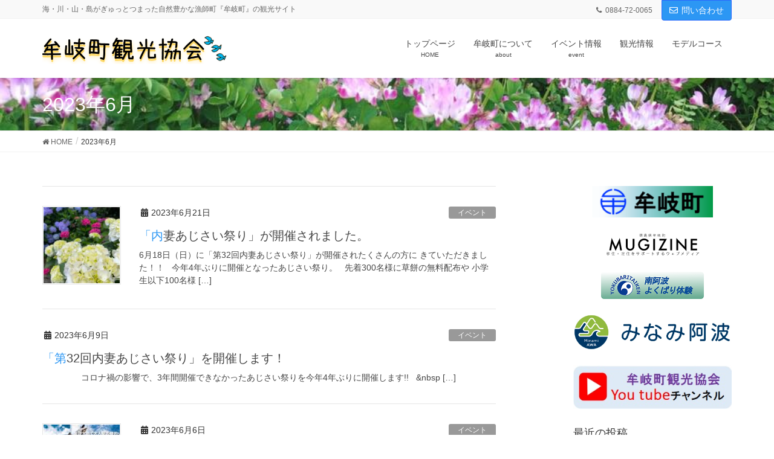

--- FILE ---
content_type: text/html; charset=UTF-8
request_url: https://mugi-kankou.com/2023/06/
body_size: 13111
content:
<!DOCTYPE html>
<html lang="ja"
	prefix="og: https://ogp.me/ns#" >
<head>
<meta charset="utf-8">
<meta http-equiv="X-UA-Compatible" content="IE=edge">
<meta name="viewport" content="width=device-width, initial-scale=1">
<title>6月, 2023 | 【四国・徳島】牟岐町観光協会</title>
	<style>img:is([sizes="auto" i], [sizes^="auto," i]) { contain-intrinsic-size: 3000px 1500px }</style>
	
		<!-- All in One SEO 4.1.1.2 -->
		<meta name="robots" content="noindex, max-snippet:-1, max-image-preview:large, max-video-preview:-1"/>
		<link rel="canonical" href="https://mugi-kankou.com/2023/06/" />
		<meta name="google" content="nositelinkssearchbox" />
		<script type="application/ld+json" class="aioseo-schema">
			{"@context":"https:\/\/schema.org","@graph":[{"@type":"WebSite","@id":"https:\/\/mugi-kankou.com\/#website","url":"https:\/\/mugi-kankou.com\/","name":"\u3010\u56db\u56fd\u30fb\u5fb3\u5cf6\u3011\u725f\u5c90\u753a\u89b3\u5149\u5354\u4f1a","description":"\u6d77\u30fb\u5ddd\u30fb\u5c71\u30fb\u5cf6\u304c\u304e\u3085\u3063\u3068\u3064\u307e\u3063\u305f\u81ea\u7136\u8c4a\u304b\u306a\u6f01\u5e2b\u753a\u300e\u725f\u5c90\u753a\u300f\u306e\u89b3\u5149\u30b5\u30a4\u30c8","publisher":{"@id":"https:\/\/mugi-kankou.com\/#organization"}},{"@type":"Organization","@id":"https:\/\/mugi-kankou.com\/#organization","name":"\u3010\u56db\u56fd\u30fb\u5fb3\u5cf6\u3011\u725f\u5c90\u753a\u89b3\u5149\u5354\u4f1a","url":"https:\/\/mugi-kankou.com\/"},{"@type":"BreadcrumbList","@id":"https:\/\/mugi-kankou.com\/2023\/06\/#breadcrumblist","itemListElement":[{"@type":"ListItem","@id":"https:\/\/mugi-kankou.com\/#listItem","position":"1","item":{"@id":"https:\/\/mugi-kankou.com\/#item","name":"\u30db\u30fc\u30e0","description":"\u6d77\u30fb\u5ddd\u30fb\u5c71\u30fb\u5cf6\u304c\u304e\u3085\u3063\u3068\u3064\u307e\u3063\u305f\u81ea\u7136\u8c4a\u304b\u306a\u6f01\u5e2b\u753a\u300e\u725f\u5c90\u753a\u300f\u306e\u89b3\u5149\u30b5\u30a4\u30c8","url":"https:\/\/mugi-kankou.com\/"},"nextItem":"https:\/\/mugi-kankou.com\/2023\/#listItem"},{"@type":"ListItem","@id":"https:\/\/mugi-kankou.com\/2023\/#listItem","position":"2","item":{"@id":"https:\/\/mugi-kankou.com\/2023\/#item","name":"2023","url":"https:\/\/mugi-kankou.com\/2023\/"},"nextItem":"https:\/\/mugi-kankou.com\/2023\/06\/#listItem","previousItem":"https:\/\/mugi-kankou.com\/#listItem"},{"@type":"ListItem","@id":"https:\/\/mugi-kankou.com\/2023\/06\/#listItem","position":"3","item":{"@id":"https:\/\/mugi-kankou.com\/2023\/06\/#item","name":"6\u6708, 2023","url":"https:\/\/mugi-kankou.com\/2023\/06\/"},"previousItem":"https:\/\/mugi-kankou.com\/2023\/#listItem"}]},{"@type":"CollectionPage","@id":"https:\/\/mugi-kankou.com\/2023\/06\/#collectionpage","url":"https:\/\/mugi-kankou.com\/2023\/06\/","name":"6\u6708, 2023 | \u3010\u56db\u56fd\u30fb\u5fb3\u5cf6\u3011\u725f\u5c90\u753a\u89b3\u5149\u5354\u4f1a","inLanguage":"ja","isPartOf":{"@id":"https:\/\/mugi-kankou.com\/#website"},"breadcrumb":{"@id":"https:\/\/mugi-kankou.com\/2023\/06\/#breadcrumblist"}}]}
		</script>
		<script type="text/javascript" >
			window.ga=window.ga||function(){(ga.q=ga.q||[]).push(arguments)};ga.l=+new Date;
			ga('create', "UA-148364181-1", 'auto');
			ga('send', 'pageview');
		</script>
		<script async src="https://www.google-analytics.com/analytics.js"></script>
		<!-- All in One SEO -->

<link rel="alternate" type="application/rss+xml" title="【四国・徳島】牟岐町観光協会 &raquo; フィード" href="https://mugi-kankou.com/feed/" />
<link rel="alternate" type="application/rss+xml" title="【四国・徳島】牟岐町観光協会 &raquo; コメントフィード" href="https://mugi-kankou.com/comments/feed/" />
<meta name="description" content="2023年6月 の記事 【四国・徳島】牟岐町観光協会 海・川・山・島がぎゅっとつまった自然豊かな漁師町『牟岐町』の観光サイト" /><script type="text/javascript">
/* <![CDATA[ */
window._wpemojiSettings = {"baseUrl":"https:\/\/s.w.org\/images\/core\/emoji\/15.0.3\/72x72\/","ext":".png","svgUrl":"https:\/\/s.w.org\/images\/core\/emoji\/15.0.3\/svg\/","svgExt":".svg","source":{"concatemoji":"https:\/\/mugi-kankou.com\/wp-includes\/js\/wp-emoji-release.min.js?ver=6.7.4"}};
/*! This file is auto-generated */
!function(i,n){var o,s,e;function c(e){try{var t={supportTests:e,timestamp:(new Date).valueOf()};sessionStorage.setItem(o,JSON.stringify(t))}catch(e){}}function p(e,t,n){e.clearRect(0,0,e.canvas.width,e.canvas.height),e.fillText(t,0,0);var t=new Uint32Array(e.getImageData(0,0,e.canvas.width,e.canvas.height).data),r=(e.clearRect(0,0,e.canvas.width,e.canvas.height),e.fillText(n,0,0),new Uint32Array(e.getImageData(0,0,e.canvas.width,e.canvas.height).data));return t.every(function(e,t){return e===r[t]})}function u(e,t,n){switch(t){case"flag":return n(e,"\ud83c\udff3\ufe0f\u200d\u26a7\ufe0f","\ud83c\udff3\ufe0f\u200b\u26a7\ufe0f")?!1:!n(e,"\ud83c\uddfa\ud83c\uddf3","\ud83c\uddfa\u200b\ud83c\uddf3")&&!n(e,"\ud83c\udff4\udb40\udc67\udb40\udc62\udb40\udc65\udb40\udc6e\udb40\udc67\udb40\udc7f","\ud83c\udff4\u200b\udb40\udc67\u200b\udb40\udc62\u200b\udb40\udc65\u200b\udb40\udc6e\u200b\udb40\udc67\u200b\udb40\udc7f");case"emoji":return!n(e,"\ud83d\udc26\u200d\u2b1b","\ud83d\udc26\u200b\u2b1b")}return!1}function f(e,t,n){var r="undefined"!=typeof WorkerGlobalScope&&self instanceof WorkerGlobalScope?new OffscreenCanvas(300,150):i.createElement("canvas"),a=r.getContext("2d",{willReadFrequently:!0}),o=(a.textBaseline="top",a.font="600 32px Arial",{});return e.forEach(function(e){o[e]=t(a,e,n)}),o}function t(e){var t=i.createElement("script");t.src=e,t.defer=!0,i.head.appendChild(t)}"undefined"!=typeof Promise&&(o="wpEmojiSettingsSupports",s=["flag","emoji"],n.supports={everything:!0,everythingExceptFlag:!0},e=new Promise(function(e){i.addEventListener("DOMContentLoaded",e,{once:!0})}),new Promise(function(t){var n=function(){try{var e=JSON.parse(sessionStorage.getItem(o));if("object"==typeof e&&"number"==typeof e.timestamp&&(new Date).valueOf()<e.timestamp+604800&&"object"==typeof e.supportTests)return e.supportTests}catch(e){}return null}();if(!n){if("undefined"!=typeof Worker&&"undefined"!=typeof OffscreenCanvas&&"undefined"!=typeof URL&&URL.createObjectURL&&"undefined"!=typeof Blob)try{var e="postMessage("+f.toString()+"("+[JSON.stringify(s),u.toString(),p.toString()].join(",")+"));",r=new Blob([e],{type:"text/javascript"}),a=new Worker(URL.createObjectURL(r),{name:"wpTestEmojiSupports"});return void(a.onmessage=function(e){c(n=e.data),a.terminate(),t(n)})}catch(e){}c(n=f(s,u,p))}t(n)}).then(function(e){for(var t in e)n.supports[t]=e[t],n.supports.everything=n.supports.everything&&n.supports[t],"flag"!==t&&(n.supports.everythingExceptFlag=n.supports.everythingExceptFlag&&n.supports[t]);n.supports.everythingExceptFlag=n.supports.everythingExceptFlag&&!n.supports.flag,n.DOMReady=!1,n.readyCallback=function(){n.DOMReady=!0}}).then(function(){return e}).then(function(){var e;n.supports.everything||(n.readyCallback(),(e=n.source||{}).concatemoji?t(e.concatemoji):e.wpemoji&&e.twemoji&&(t(e.twemoji),t(e.wpemoji)))}))}((window,document),window._wpemojiSettings);
/* ]]> */
</script>
<link rel='stylesheet' id='font-awesome-css' href='https://mugi-kankou.com/wp-content/themes/lightning-pro/inc/font-awesome/package/versions/5/css/all.min.css?ver=5.11.2' type='text/css' media='all' />
<link rel='stylesheet' id='vkExUnit_common_style-css' href='https://mugi-kankou.com/wp-content/plugins/vk-all-in-one-expansion-unit/assets/css/vkExUnit_style.css?ver=9.61.5.0' type='text/css' media='all' />
<style id='vkExUnit_common_style-inline-css' type='text/css'>
:root {--ver_page_top_button_url:url(https://mugi-kankou.com/wp-content/plugins/vk-all-in-one-expansion-unit/assets/images/to-top-btn-icon.svg);}@font-face {font-weight: normal;font-style: normal;font-family: "vk_sns";src: url("https://mugi-kankou.com/wp-content/plugins/vk-all-in-one-expansion-unit/inc/sns/icons/fonts/vk_sns.eot?-bq20cj");src: url("https://mugi-kankou.com/wp-content/plugins/vk-all-in-one-expansion-unit/inc/sns/icons/fonts/vk_sns.eot?#iefix-bq20cj") format("embedded-opentype"),url("https://mugi-kankou.com/wp-content/plugins/vk-all-in-one-expansion-unit/inc/sns/icons/fonts/vk_sns.woff?-bq20cj") format("woff"),url("https://mugi-kankou.com/wp-content/plugins/vk-all-in-one-expansion-unit/inc/sns/icons/fonts/vk_sns.ttf?-bq20cj") format("truetype"),url("https://mugi-kankou.com/wp-content/plugins/vk-all-in-one-expansion-unit/inc/sns/icons/fonts/vk_sns.svg?-bq20cj#vk_sns") format("svg");}
</style>
<style id='wp-emoji-styles-inline-css' type='text/css'>

	img.wp-smiley, img.emoji {
		display: inline !important;
		border: none !important;
		box-shadow: none !important;
		height: 1em !important;
		width: 1em !important;
		margin: 0 0.07em !important;
		vertical-align: -0.1em !important;
		background: none !important;
		padding: 0 !important;
	}
</style>
<link rel='stylesheet' id='wp-block-library-css' href='https://mugi-kankou.com/wp-includes/css/dist/block-library/style.min.css?ver=6.7.4' type='text/css' media='all' />
<style id='classic-theme-styles-inline-css' type='text/css'>
/*! This file is auto-generated */
.wp-block-button__link{color:#fff;background-color:#32373c;border-radius:9999px;box-shadow:none;text-decoration:none;padding:calc(.667em + 2px) calc(1.333em + 2px);font-size:1.125em}.wp-block-file__button{background:#32373c;color:#fff;text-decoration:none}
</style>
<style id='global-styles-inline-css' type='text/css'>
:root{--wp--preset--aspect-ratio--square: 1;--wp--preset--aspect-ratio--4-3: 4/3;--wp--preset--aspect-ratio--3-4: 3/4;--wp--preset--aspect-ratio--3-2: 3/2;--wp--preset--aspect-ratio--2-3: 2/3;--wp--preset--aspect-ratio--16-9: 16/9;--wp--preset--aspect-ratio--9-16: 9/16;--wp--preset--color--black: #000000;--wp--preset--color--cyan-bluish-gray: #abb8c3;--wp--preset--color--white: #ffffff;--wp--preset--color--pale-pink: #f78da7;--wp--preset--color--vivid-red: #cf2e2e;--wp--preset--color--luminous-vivid-orange: #ff6900;--wp--preset--color--luminous-vivid-amber: #fcb900;--wp--preset--color--light-green-cyan: #7bdcb5;--wp--preset--color--vivid-green-cyan: #00d084;--wp--preset--color--pale-cyan-blue: #8ed1fc;--wp--preset--color--vivid-cyan-blue: #0693e3;--wp--preset--color--vivid-purple: #9b51e0;--wp--preset--gradient--vivid-cyan-blue-to-vivid-purple: linear-gradient(135deg,rgba(6,147,227,1) 0%,rgb(155,81,224) 100%);--wp--preset--gradient--light-green-cyan-to-vivid-green-cyan: linear-gradient(135deg,rgb(122,220,180) 0%,rgb(0,208,130) 100%);--wp--preset--gradient--luminous-vivid-amber-to-luminous-vivid-orange: linear-gradient(135deg,rgba(252,185,0,1) 0%,rgba(255,105,0,1) 100%);--wp--preset--gradient--luminous-vivid-orange-to-vivid-red: linear-gradient(135deg,rgba(255,105,0,1) 0%,rgb(207,46,46) 100%);--wp--preset--gradient--very-light-gray-to-cyan-bluish-gray: linear-gradient(135deg,rgb(238,238,238) 0%,rgb(169,184,195) 100%);--wp--preset--gradient--cool-to-warm-spectrum: linear-gradient(135deg,rgb(74,234,220) 0%,rgb(151,120,209) 20%,rgb(207,42,186) 40%,rgb(238,44,130) 60%,rgb(251,105,98) 80%,rgb(254,248,76) 100%);--wp--preset--gradient--blush-light-purple: linear-gradient(135deg,rgb(255,206,236) 0%,rgb(152,150,240) 100%);--wp--preset--gradient--blush-bordeaux: linear-gradient(135deg,rgb(254,205,165) 0%,rgb(254,45,45) 50%,rgb(107,0,62) 100%);--wp--preset--gradient--luminous-dusk: linear-gradient(135deg,rgb(255,203,112) 0%,rgb(199,81,192) 50%,rgb(65,88,208) 100%);--wp--preset--gradient--pale-ocean: linear-gradient(135deg,rgb(255,245,203) 0%,rgb(182,227,212) 50%,rgb(51,167,181) 100%);--wp--preset--gradient--electric-grass: linear-gradient(135deg,rgb(202,248,128) 0%,rgb(113,206,126) 100%);--wp--preset--gradient--midnight: linear-gradient(135deg,rgb(2,3,129) 0%,rgb(40,116,252) 100%);--wp--preset--font-size--small: 13px;--wp--preset--font-size--medium: 20px;--wp--preset--font-size--large: 36px;--wp--preset--font-size--x-large: 42px;--wp--preset--spacing--20: 0.44rem;--wp--preset--spacing--30: 0.67rem;--wp--preset--spacing--40: 1rem;--wp--preset--spacing--50: 1.5rem;--wp--preset--spacing--60: 2.25rem;--wp--preset--spacing--70: 3.38rem;--wp--preset--spacing--80: 5.06rem;--wp--preset--shadow--natural: 6px 6px 9px rgba(0, 0, 0, 0.2);--wp--preset--shadow--deep: 12px 12px 50px rgba(0, 0, 0, 0.4);--wp--preset--shadow--sharp: 6px 6px 0px rgba(0, 0, 0, 0.2);--wp--preset--shadow--outlined: 6px 6px 0px -3px rgba(255, 255, 255, 1), 6px 6px rgba(0, 0, 0, 1);--wp--preset--shadow--crisp: 6px 6px 0px rgba(0, 0, 0, 1);}:where(.is-layout-flex){gap: 0.5em;}:where(.is-layout-grid){gap: 0.5em;}body .is-layout-flex{display: flex;}.is-layout-flex{flex-wrap: wrap;align-items: center;}.is-layout-flex > :is(*, div){margin: 0;}body .is-layout-grid{display: grid;}.is-layout-grid > :is(*, div){margin: 0;}:where(.wp-block-columns.is-layout-flex){gap: 2em;}:where(.wp-block-columns.is-layout-grid){gap: 2em;}:where(.wp-block-post-template.is-layout-flex){gap: 1.25em;}:where(.wp-block-post-template.is-layout-grid){gap: 1.25em;}.has-black-color{color: var(--wp--preset--color--black) !important;}.has-cyan-bluish-gray-color{color: var(--wp--preset--color--cyan-bluish-gray) !important;}.has-white-color{color: var(--wp--preset--color--white) !important;}.has-pale-pink-color{color: var(--wp--preset--color--pale-pink) !important;}.has-vivid-red-color{color: var(--wp--preset--color--vivid-red) !important;}.has-luminous-vivid-orange-color{color: var(--wp--preset--color--luminous-vivid-orange) !important;}.has-luminous-vivid-amber-color{color: var(--wp--preset--color--luminous-vivid-amber) !important;}.has-light-green-cyan-color{color: var(--wp--preset--color--light-green-cyan) !important;}.has-vivid-green-cyan-color{color: var(--wp--preset--color--vivid-green-cyan) !important;}.has-pale-cyan-blue-color{color: var(--wp--preset--color--pale-cyan-blue) !important;}.has-vivid-cyan-blue-color{color: var(--wp--preset--color--vivid-cyan-blue) !important;}.has-vivid-purple-color{color: var(--wp--preset--color--vivid-purple) !important;}.has-black-background-color{background-color: var(--wp--preset--color--black) !important;}.has-cyan-bluish-gray-background-color{background-color: var(--wp--preset--color--cyan-bluish-gray) !important;}.has-white-background-color{background-color: var(--wp--preset--color--white) !important;}.has-pale-pink-background-color{background-color: var(--wp--preset--color--pale-pink) !important;}.has-vivid-red-background-color{background-color: var(--wp--preset--color--vivid-red) !important;}.has-luminous-vivid-orange-background-color{background-color: var(--wp--preset--color--luminous-vivid-orange) !important;}.has-luminous-vivid-amber-background-color{background-color: var(--wp--preset--color--luminous-vivid-amber) !important;}.has-light-green-cyan-background-color{background-color: var(--wp--preset--color--light-green-cyan) !important;}.has-vivid-green-cyan-background-color{background-color: var(--wp--preset--color--vivid-green-cyan) !important;}.has-pale-cyan-blue-background-color{background-color: var(--wp--preset--color--pale-cyan-blue) !important;}.has-vivid-cyan-blue-background-color{background-color: var(--wp--preset--color--vivid-cyan-blue) !important;}.has-vivid-purple-background-color{background-color: var(--wp--preset--color--vivid-purple) !important;}.has-black-border-color{border-color: var(--wp--preset--color--black) !important;}.has-cyan-bluish-gray-border-color{border-color: var(--wp--preset--color--cyan-bluish-gray) !important;}.has-white-border-color{border-color: var(--wp--preset--color--white) !important;}.has-pale-pink-border-color{border-color: var(--wp--preset--color--pale-pink) !important;}.has-vivid-red-border-color{border-color: var(--wp--preset--color--vivid-red) !important;}.has-luminous-vivid-orange-border-color{border-color: var(--wp--preset--color--luminous-vivid-orange) !important;}.has-luminous-vivid-amber-border-color{border-color: var(--wp--preset--color--luminous-vivid-amber) !important;}.has-light-green-cyan-border-color{border-color: var(--wp--preset--color--light-green-cyan) !important;}.has-vivid-green-cyan-border-color{border-color: var(--wp--preset--color--vivid-green-cyan) !important;}.has-pale-cyan-blue-border-color{border-color: var(--wp--preset--color--pale-cyan-blue) !important;}.has-vivid-cyan-blue-border-color{border-color: var(--wp--preset--color--vivid-cyan-blue) !important;}.has-vivid-purple-border-color{border-color: var(--wp--preset--color--vivid-purple) !important;}.has-vivid-cyan-blue-to-vivid-purple-gradient-background{background: var(--wp--preset--gradient--vivid-cyan-blue-to-vivid-purple) !important;}.has-light-green-cyan-to-vivid-green-cyan-gradient-background{background: var(--wp--preset--gradient--light-green-cyan-to-vivid-green-cyan) !important;}.has-luminous-vivid-amber-to-luminous-vivid-orange-gradient-background{background: var(--wp--preset--gradient--luminous-vivid-amber-to-luminous-vivid-orange) !important;}.has-luminous-vivid-orange-to-vivid-red-gradient-background{background: var(--wp--preset--gradient--luminous-vivid-orange-to-vivid-red) !important;}.has-very-light-gray-to-cyan-bluish-gray-gradient-background{background: var(--wp--preset--gradient--very-light-gray-to-cyan-bluish-gray) !important;}.has-cool-to-warm-spectrum-gradient-background{background: var(--wp--preset--gradient--cool-to-warm-spectrum) !important;}.has-blush-light-purple-gradient-background{background: var(--wp--preset--gradient--blush-light-purple) !important;}.has-blush-bordeaux-gradient-background{background: var(--wp--preset--gradient--blush-bordeaux) !important;}.has-luminous-dusk-gradient-background{background: var(--wp--preset--gradient--luminous-dusk) !important;}.has-pale-ocean-gradient-background{background: var(--wp--preset--gradient--pale-ocean) !important;}.has-electric-grass-gradient-background{background: var(--wp--preset--gradient--electric-grass) !important;}.has-midnight-gradient-background{background: var(--wp--preset--gradient--midnight) !important;}.has-small-font-size{font-size: var(--wp--preset--font-size--small) !important;}.has-medium-font-size{font-size: var(--wp--preset--font-size--medium) !important;}.has-large-font-size{font-size: var(--wp--preset--font-size--large) !important;}.has-x-large-font-size{font-size: var(--wp--preset--font-size--x-large) !important;}
:where(.wp-block-post-template.is-layout-flex){gap: 1.25em;}:where(.wp-block-post-template.is-layout-grid){gap: 1.25em;}
:where(.wp-block-columns.is-layout-flex){gap: 2em;}:where(.wp-block-columns.is-layout-grid){gap: 2em;}
:root :where(.wp-block-pullquote){font-size: 1.5em;line-height: 1.6;}
</style>
<link rel='stylesheet' id='contact-form-7-css' href='https://mugi-kankou.com/wp-content/plugins/contact-form-7/includes/css/styles.css?ver=5.4.1' type='text/css' media='all' />
<link rel='stylesheet' id='tcd-maps-css' href='https://mugi-kankou.com/wp-content/plugins/tcd-google-maps/admin.css?ver=6.7.4' type='text/css' media='all' />
<link rel='stylesheet' id='wc-shortcodes-style-css' href='https://mugi-kankou.com/wp-content/plugins/wc-shortcodes/public/assets/css/style.css?ver=3.46' type='text/css' media='all' />
<link rel='stylesheet' id='lightning-common-style-css' href='https://mugi-kankou.com/wp-content/themes/lightning-pro/assets/css/common.css?ver=2.1.1' type='text/css' media='all' />
<link rel='stylesheet' id='lightning-design-style-css' href='https://mugi-kankou.com/wp-content/themes/lightning-pro/design-skin/origin/css/style.css?ver=2.1.1' type='text/css' media='all' />
<style id='lightning-design-style-inline-css' type='text/css'>
/* ltg theme common */.color_key_bg,.color_key_bg_hover:hover{background-color: #2c97f4;}.color_key_txt,.color_key_txt_hover:hover{color: #2c97f4;}.color_key_border,.color_key_border_hover:hover{border-color: #2c97f4;}.color_key_dark_bg,.color_key_dark_bg_hover:hover{background-color: #2a69fc;}.color_key_dark_txt,.color_key_dark_txt_hover:hover{color: #2a69fc;}.color_key_dark_border,.color_key_dark_border_hover:hover{border-color: #2a69fc;}
.bbp-submit-wrapper .button.submit,.woocommerce a.button.alt:hover,.woocommerce-product-search button:hover,.woocommerce button.button.alt { background-color:#2a69fc ; }.bbp-submit-wrapper .button.submit:hover,.woocommerce a.button.alt,.woocommerce-product-search button,.woocommerce button.button.alt:hover { background-color:#2c97f4 ; }.woocommerce ul.product_list_widget li a:hover img { border-color:#2c97f4; }.veu_color_txt_key { color:#2a69fc ; }.veu_color_bg_key { background-color:#2a69fc ; }.veu_color_border_key { border-color:#2a69fc ; }.btn-default { border-color:#2c97f4;color:#2c97f4;}.btn-default:focus,.btn-default:hover { border-color:#2c97f4;background-color: #2c97f4; }.btn-primary { background-color:#2c97f4;border-color:#2a69fc; }.btn-primary:focus,.btn-primary:hover { background-color:#2a69fc;border-color:#2c97f4; }
.tagcloud a:before { font-family: "Font Awesome 5 Free";content: "\f02b";font-weight: bold; }
a { color:#2a69fc ; }a:hover { color:#2c97f4 ; }.page-header { background-color:#2c97f4; }h1.entry-title:first-letter,.single h1.entry-title:first-letter { color:#2c97f4; }h2,.mainSection-title { border-top-color:#2c97f4; }h3:after,.subSection-title:after { border-bottom-color:#2c97f4; }.media .media-body .media-heading a:hover { color:#2c97f4; }ul.page-numbers li span.page-numbers.current { background-color:#2c97f4; }.pager li > a { border-color:#2c97f4;color:#2c97f4;}.pager li > a:hover { background-color:#2c97f4;color:#fff;}footer { border-top-color:#2c97f4; }dt { border-left-color:#2c97f4; }@media (min-width: 768px){ ul.gMenu > li > a:after { border-bottom-color: #2c97f4 ; }} /* @media (min-width: 768px) */
/* page header */.page-header{background: url(http://mugi-kankou.com/wp-content/uploads/2018/12/29573168_1840835575946887_3587868297958772246_n-e1544766234522.jpg) no-repeat 50% center;background-size: cover;}
/* Font switch */.navbar-brand.siteHeader_logo{ font-family:"メイリオ",Meiryo,"ヒラギノ角ゴ ProN W3", Hiragino Kaku Gothic ProN,sans-serif;}.gMenu_name,.vk-mobile-nav .menu,.mobile-fix-nav-menu{ font-family:"メイリオ",Meiryo,"ヒラギノ角ゴ ProN W3", Hiragino Kaku Gothic ProN,sans-serif;}h1,h2,h3,h4,h5,h6,dt,.page-header_pageTitle,.mainSection-title,.subSection-title,.veu_leadTxt,.lead{ font-family:"メイリオ",Meiryo,"ヒラギノ角ゴ ProN W3", Hiragino Kaku Gothic ProN,sans-serif;}body{ font-family:"メイリオ",Meiryo,"ヒラギノ角ゴ ProN W3", Hiragino Kaku Gothic ProN,sans-serif;}
</style>
<link rel='stylesheet' id='lightning-theme-style-css' href='https://mugi-kankou.com/wp-content/themes/lightning-pro/style.css?ver=2.1.1' type='text/css' media='all' />
<link rel='stylesheet' id='vk-media-posts-style-css' href='https://mugi-kankou.com/wp-content/themes/lightning-pro/inc/media-posts/package/css/media-posts.css?ver=1.2' type='text/css' media='all' />
<link rel='stylesheet' id='wordpresscanvas-font-awesome-css' href='https://mugi-kankou.com/wp-content/plugins/wc-shortcodes/public/assets/css/font-awesome.min.css?ver=4.7.0' type='text/css' media='all' />
<script type="text/javascript" src="https://mugi-kankou.com/wp-includes/js/jquery/jquery.min.js?ver=3.7.1" id="jquery-core-js"></script>
<script type="text/javascript" src="https://mugi-kankou.com/wp-includes/js/jquery/jquery-migrate.min.js?ver=3.4.1" id="jquery-migrate-js"></script>
<link rel="https://api.w.org/" href="https://mugi-kankou.com/wp-json/" /><link rel="EditURI" type="application/rsd+xml" title="RSD" href="https://mugi-kankou.com/xmlrpc.php?rsd" />
<meta name="generator" content="WordPress 6.7.4" />
<!-- [ VK All in One Expansion Unit twitter card ] -->
<meta name="twitter:card" content="summary_large_image">
<meta name="twitter:description" content="2023年6月 の記事 【四国・徳島】牟岐町観光協会 海・川・山・島がぎゅっとつまった自然豊かな漁師町『牟岐町』の観光サイト">
<meta name="twitter:title" content="「内妻あじさい祭り」が開催されました。 | 【四国・徳島】牟岐町観光協会">
<meta name="twitter:url" content="https://mugi-kankou.com/%e6%9c%aa%e5%88%86%e9%a1%9e/%e3%80%8c%e5%86%85%e5%a6%bb%e3%81%82%e3%81%98%e3%81%95%e3%81%84%e7%a5%ad%e3%82%8a%e3%80%8d%e3%81%8c%e9%96%8b%e5%82%ac%e3%81%95%e3%82%8c%e3%81%be%e3%81%97%e3%81%9f%e3%80%82/">
	<meta name="twitter:domain" content="mugi-kankou.com">
	<!-- [ / VK All in One Expansion Unit twitter card ] -->
			<style type="text/css" id="wp-custom-css">
			/* ステッチ白の枠 */
h4{
background: #dfefff;
box-shadow: 0px 0px 0px 5px #dfefff;
border: dashed 2px white;
padding: 0.2em 0.5em;
}

.box25{
    position: relative;
    background: #fff0cd;
    box-shadow: 0px 0px 0px 5px #fff0cd;
    border: dashed 2px white;
    padding: 0.2em 0.5em;
    color: #454545;
}
.box25:after{
    position: absolute;
    content: '';
    right: -7px;
    top: -7px;
    border-width: 0 15px 15px 0;
    border-style: solid;
    border-color: #ffdb88 #fff #ffdb88;
    box-shadow: -1px 1px 1px rgba(0, 0, 0, 0.15);
}
.box25 p {
    margin: 0; 
    padding: 0;
}

.box16{
    padding: 0.5em 1em;
    margin: 2em 0;
    background: -webkit-repeating-linear-gradient(-45deg, #f0f8ff, #f0f8ff 3px,#e9f4ff 3px, #e9f4ff 7px);
    background: repeating-linear-gradient(-45deg, #f0f8ff, #f0f8ff 3px,#e9f4ff 3px, #e9f4ff 7px);
}
.box16 p {
    margin: 0; 
    padding: 0;
}		</style>
		
</head>
<body class="archive date post-type-post wc-shortcodes-font-awesome-enabled sidebar-fix device-pc fa_v5_css headfix header_height_changer">
<div class="vk-mobile-nav-menu-btn">MENU</div><div class="vk-mobile-nav"><nav class="global-nav"><ul id="menu-%e3%83%98%e3%83%83%e3%83%80%e3%83%bc" class="vk-menu-acc  menu"><li id="menu-item-50" class="menu-item menu-item-type-post_type menu-item-object-page menu-item-home menu-item-50"><a href="https://mugi-kankou.com/">トップページ</a></li>
<li id="menu-item-145" class="menu-item menu-item-type-post_type menu-item-object-page menu-item-145"><a href="https://mugi-kankou.com/mugi/">牟岐町について</a></li>
<li id="menu-item-80" class="menu-item menu-item-type-post_type menu-item-object-page menu-item-80"><a href="https://mugi-kankou.com/event/">イベント情報</a></li>
<li id="menu-item-199" class="menu-item menu-item-type-post_type menu-item-object-page menu-item-has-children menu-item-199"><a href="https://mugi-kankou.com/%e8%a6%b3%e5%85%89%e6%83%85%e5%a0%b1/">観光情報</a>
<ul class="sub-menu">
	<li id="menu-item-162" class="menu-item menu-item-type-post_type menu-item-object-page menu-item-162"><a href="https://mugi-kankou.com/festival%ef%bc%86history/">歴史・祭り</a></li>
	<li id="menu-item-168" class="menu-item menu-item-type-post_type menu-item-object-page menu-item-168"><a href="https://mugi-kankou.com/stay/">泊まる</a></li>
	<li id="menu-item-163" class="menu-item menu-item-type-post_type menu-item-object-page menu-item-163"><a href="https://mugi-kankou.com/food/">食べる</a></li>
	<li id="menu-item-169" class="menu-item menu-item-type-post_type menu-item-object-page menu-item-169"><a href="https://mugi-kankou.com/omiyage/">買う</a></li>
	<li id="menu-item-949" class="menu-item menu-item-type-post_type menu-item-object-page menu-item-949"><a href="https://mugi-kankou.com/taiken/">体験する</a></li>
	<li id="menu-item-2057" class="menu-item menu-item-type-post_type menu-item-object-page menu-item-2057"><a href="https://mugi-kankou.com/?page_id=1056">牟岐町モデル木造施設「モラスコむぎ」</a></li>
</ul>
</li>
<li id="menu-item-200" class="menu-item menu-item-type-post_type menu-item-object-page menu-item-200"><a href="https://mugi-kankou.com/?page_id=134">モデルコース</a></li>
</ul></nav></div><header class="navbar siteHeader">
	<div class="headerTop" id="headerTop"><div class="container"><p class="headerTop_description">海・川・山・島がぎゅっとつまった自然豊かな漁師町『牟岐町』の観光サイト</p><nav><ul id="%1$s" class="%2$s nav"><li class="headerTop_tel"><span class="headerTop_tel_wrap"><i class="fa fa-phone"></i>0884-72-0065</span></li></ul></nav><div class="headerTop_contactBtn"><a href="http://mugi-kankou.com/toiawase/" class="btn btn-primary"><i class="far fa-envelope"></i>問い合わせ</a></div></div><!-- [ / .container ] --></div><!-- [ / #headerTop  ] -->	<div class="container siteHeadContainer">
		<div class="navbar-header">
						<p class="navbar-brand siteHeader_logo">
			<a href="https://mugi-kankou.com/">
				<span><img src="http://mugi-kankou.com/wp-content/uploads/2019/01/観光協会.png" alt="【四国・徳島】牟岐町観光協会" /></span>
			</a>
			</p>
								</div>

		<div id="gMenu_outer" class="gMenu_outer"><nav class="menu-%e3%83%98%e3%83%83%e3%83%80%e3%83%bc-container"><ul id="menu-%e3%83%98%e3%83%83%e3%83%80%e3%83%bc-1" class="menu nav gMenu"><li id="menu-item-50" class="menu-item menu-item-type-post_type menu-item-object-page menu-item-home"><a href="https://mugi-kankou.com/"><strong class="gMenu_name">トップページ</strong><span class="gMenu_description">HOME</span></a></li>
<li id="menu-item-145" class="menu-item menu-item-type-post_type menu-item-object-page"><a href="https://mugi-kankou.com/mugi/"><strong class="gMenu_name">牟岐町について</strong><span class="gMenu_description">about</span></a></li>
<li id="menu-item-80" class="menu-item menu-item-type-post_type menu-item-object-page"><a href="https://mugi-kankou.com/event/"><strong class="gMenu_name">イベント情報</strong><span class="gMenu_description">event</span></a></li>
<li id="menu-item-199" class="menu-item menu-item-type-post_type menu-item-object-page menu-item-has-children"><a href="https://mugi-kankou.com/%e8%a6%b3%e5%85%89%e6%83%85%e5%a0%b1/"><strong class="gMenu_name">観光情報</strong></a>
<ul class="sub-menu">
	<li id="menu-item-162" class="menu-item menu-item-type-post_type menu-item-object-page"><a href="https://mugi-kankou.com/festival%ef%bc%86history/">歴史・祭り</a></li>
	<li id="menu-item-168" class="menu-item menu-item-type-post_type menu-item-object-page"><a href="https://mugi-kankou.com/stay/">泊まる</a></li>
	<li id="menu-item-163" class="menu-item menu-item-type-post_type menu-item-object-page"><a href="https://mugi-kankou.com/food/">食べる</a></li>
	<li id="menu-item-169" class="menu-item menu-item-type-post_type menu-item-object-page"><a href="https://mugi-kankou.com/omiyage/">買う</a></li>
	<li id="menu-item-949" class="menu-item menu-item-type-post_type menu-item-object-page"><a href="https://mugi-kankou.com/taiken/">体験する</a></li>
	<li id="menu-item-2057" class="menu-item menu-item-type-post_type menu-item-object-page"><a href="https://mugi-kankou.com/?page_id=1056">牟岐町モデル木造施設「モラスコむぎ」</a></li>
</ul>
</li>
<li id="menu-item-200" class="menu-item menu-item-type-post_type menu-item-object-page"><a href="https://mugi-kankou.com/?page_id=134"><strong class="gMenu_name">モデルコース</strong></a></li>
</ul></nav></div>	</div>
	</header>

<div class="section page-header"><div class="container"><div class="row"><div class="col-md-12">
<h1 class="page-header_pageTitle">
2023年6月</h1>
</div></div></div></div><!-- [ /.page-header ] -->
<!-- [ .breadSection ] -->
<div class="section breadSection">
<div class="container">
<div class="row">
<ol class="breadcrumb"><li id="panHome"><a href="https://mugi-kankou.com/"><span><i class="fa fa-home"></i> HOME</span></a></li><li><span>2023年6月</span></li></ol>
</div>
</div>
</div>
<!-- [ /.breadSection ] -->
<div class="section siteContent">
<div class="container">
<div class="row">
<div class="col-md-8 mainSection" id="main" role="main">

	
<div class="postList">


	
		<article class="media">
<div id="post-5382" class="post-5382 post type-post status-publish format-standard has-post-thumbnail hentry category-4 category-1 tag-38 tag-39 tag-586 tag-584 tag-585 tag-115 tag-22">
		<div class="media-left postList_thumbnail">
		<a href="https://mugi-kankou.com/%e6%9c%aa%e5%88%86%e9%a1%9e/%e3%80%8c%e5%86%85%e5%a6%bb%e3%81%82%e3%81%98%e3%81%95%e3%81%84%e7%a5%ad%e3%82%8a%e3%80%8d%e3%81%8c%e9%96%8b%e5%82%ac%e3%81%95%e3%82%8c%e3%81%be%e3%81%97%e3%81%9f%e3%80%82/">
		<img width="150" height="150" src="https://mugi-kankou.com/wp-content/uploads/2023/06/351722197_1351322798750958_8272279844569231538_n-150x150.jpg" class="media-object wp-post-image" alt="" decoding="async" />		</a>
	</div>
		<div class="media-body">
		<div class="entry-meta">


<span class="published entry-meta_items">2023年6月21日</span>

<span class="entry-meta_items entry-meta_updated">/ 最終更新日 : <span class="updated">2023年6月21日</span></span>


	
	<span class="vcard author entry-meta_items entry-meta_items_author entry-meta_hidden"><span class="fn">mugi-kankou</span></span>



<span class="entry-meta_items entry-meta_items_term"><a href="https://mugi-kankou.com/category/%e3%82%a4%e3%83%99%e3%83%b3%e3%83%88/" class="btn btn-xs btn-primary entry-meta_items_term_button" style="background-color:#999999;border:none;">イベント</a></span>
</div>
		<h1 class="media-heading entry-title"><a href="https://mugi-kankou.com/%e6%9c%aa%e5%88%86%e9%a1%9e/%e3%80%8c%e5%86%85%e5%a6%bb%e3%81%82%e3%81%98%e3%81%95%e3%81%84%e7%a5%ad%e3%82%8a%e3%80%8d%e3%81%8c%e9%96%8b%e5%82%ac%e3%81%95%e3%82%8c%e3%81%be%e3%81%97%e3%81%9f%e3%80%82/">「内妻あじさい祭り」が開催されました。</a></h1>
		<a href="https://mugi-kankou.com/%e6%9c%aa%e5%88%86%e9%a1%9e/%e3%80%8c%e5%86%85%e5%a6%bb%e3%81%82%e3%81%98%e3%81%95%e3%81%84%e7%a5%ad%e3%82%8a%e3%80%8d%e3%81%8c%e9%96%8b%e5%82%ac%e3%81%95%e3%82%8c%e3%81%be%e3%81%97%e3%81%9f%e3%80%82/" class="media-body_excerpt"><p>6月18日（日）に「第32回内妻あじさい祭り」が開催されたくさんの方に きていただきました！！ &nbsp; 今年4年ぶりに開催となったあじさい祭り。 &nbsp; 先着300名様に草餅の無料配布や 小学生以下100名様 [&hellip;]</p>
</a>
	</div>
</div>
</article>
<article class="media">
<div id="post-5308" class="post-5308 post type-post status-publish format-standard hentry category-4 category-1 tag-38 tag-23 tag-115">
		<div class="media-body">
		<div class="entry-meta">


<span class="published entry-meta_items">2023年6月9日</span>

<span class="entry-meta_items entry-meta_updated">/ 最終更新日 : <span class="updated">2023年6月12日</span></span>


	
	<span class="vcard author entry-meta_items entry-meta_items_author entry-meta_hidden"><span class="fn">mugi-kankou</span></span>



<span class="entry-meta_items entry-meta_items_term"><a href="https://mugi-kankou.com/category/%e3%82%a4%e3%83%99%e3%83%b3%e3%83%88/" class="btn btn-xs btn-primary entry-meta_items_term_button" style="background-color:#999999;border:none;">イベント</a></span>
</div>
		<h1 class="media-heading entry-title"><a href="https://mugi-kankou.com/%e6%9c%aa%e5%88%86%e9%a1%9e/%e3%80%8c%e7%ac%ac32%e5%9b%9e%e5%86%85%e5%a6%bb%e3%81%82%e3%81%98%e3%81%95%e3%81%84%e7%a5%ad%e3%82%8a%e3%80%8d%e3%82%92%e9%96%8b%e5%82%ac%e3%81%97%e3%81%be%e3%81%99%ef%bc%81/">「第32回内妻あじさい祭り」を開催します！</a></h1>
		<a href="https://mugi-kankou.com/%e6%9c%aa%e5%88%86%e9%a1%9e/%e3%80%8c%e7%ac%ac32%e5%9b%9e%e5%86%85%e5%a6%bb%e3%81%82%e3%81%98%e3%81%95%e3%81%84%e7%a5%ad%e3%82%8a%e3%80%8d%e3%82%92%e9%96%8b%e5%82%ac%e3%81%97%e3%81%be%e3%81%99%ef%bc%81/" class="media-body_excerpt"><p>&nbsp; &nbsp; &nbsp; &nbsp; &nbsp; &nbsp; &nbsp; &nbsp; コロナ禍の影響で、3年間開催できなかったあじさい祭りを今年4年ぶりに開催します!! &nbsp; &#038;nbsp [&hellip;]</p>
</a>
	</div>
</div>
</article>
<article class="media">
<div id="post-5284" class="post-5284 post type-post status-publish format-standard has-post-thumbnail hentry category-4 category-1 tag-23 tag-139 tag-v tag-115">
		<div class="media-left postList_thumbnail">
		<a href="https://mugi-kankou.com/%e6%9c%aa%e5%88%86%e9%a1%9e/%e3%82%b0%e3%83%ac%e6%94%be%e6%b5%81%e3%82%a4%e3%83%99%e3%83%b3%e3%83%88%e3%82%92%e9%96%8b%e5%82%ac%e3%81%97%e3%81%be%e3%81%99%ef%bc%81/">
		<img width="150" height="150" src="https://mugi-kankou.com/wp-content/uploads/2023/06/グレHP2-150x150.jpg" class="media-object wp-post-image" alt="" decoding="async" />		</a>
	</div>
		<div class="media-body">
		<div class="entry-meta">


<span class="published entry-meta_items">2023年6月6日</span>

<span class="entry-meta_items entry-meta_updated">/ 最終更新日 : <span class="updated">2023年6月7日</span></span>


	
	<span class="vcard author entry-meta_items entry-meta_items_author entry-meta_hidden"><span class="fn">mugi-kankou</span></span>



<span class="entry-meta_items entry-meta_items_term"><a href="https://mugi-kankou.com/category/%e3%82%a4%e3%83%99%e3%83%b3%e3%83%88/" class="btn btn-xs btn-primary entry-meta_items_term_button" style="background-color:#999999;border:none;">イベント</a></span>
</div>
		<h1 class="media-heading entry-title"><a href="https://mugi-kankou.com/%e6%9c%aa%e5%88%86%e9%a1%9e/%e3%82%b0%e3%83%ac%e6%94%be%e6%b5%81%e3%82%a4%e3%83%99%e3%83%b3%e3%83%88%e3%82%92%e9%96%8b%e5%82%ac%e3%81%97%e3%81%be%e3%81%99%ef%bc%81/">グレ稚魚放流イベントが開催されます！</a></h1>
		<a href="https://mugi-kankou.com/%e6%9c%aa%e5%88%86%e9%a1%9e/%e3%82%b0%e3%83%ac%e6%94%be%e6%b5%81%e3%82%a4%e3%83%99%e3%83%b3%e3%83%88%e3%82%92%e9%96%8b%e5%82%ac%e3%81%97%e3%81%be%e3%81%99%ef%bc%81/" class="media-body_excerpt"><p>グレ稚魚放流 港釣り体験 &nbsp; 7月16日 小中学生とその保護者の方（3才以上有料） おとな（中学生以上）6,000円 こども（小学生まで）5,000円 ※乗船代／昼食／釣り道具レンタル／エサ代込 受付期間／6月 [&hellip;]</p>
</a>
	</div>
</div>
</article>
<article class="media">
<div id="post-5245" class="post-5245 post type-post status-publish format-standard hentry category-1 tag-246 tag-582 tag-580 tag-180 tag-581 tag-125 tag-115 tag-371">
		<div class="media-body">
		<div class="entry-meta">


<span class="published entry-meta_items">2023年6月2日</span>

<span class="entry-meta_items entry-meta_updated">/ 最終更新日 : <span class="updated">2023年6月2日</span></span>


	
	<span class="vcard author entry-meta_items entry-meta_items_author entry-meta_hidden"><span class="fn">mugi-kankou</span></span>



<span class="entry-meta_items entry-meta_items_term"><a href="https://mugi-kankou.com/category/%e6%9c%aa%e5%88%86%e9%a1%9e/" class="btn btn-xs btn-primary entry-meta_items_term_button" style="background-color:#999999;border:none;">全体</a></span>
</div>
		<h1 class="media-heading entry-title"><a href="https://mugi-kankou.com/%e6%9c%aa%e5%88%86%e9%a1%9e/%e7%ac%ac1%e5%9b%9e-%e4%bb%a4%e5%92%8c5%e5%b9%b4%e5%ba%a6%e3%81%b5%e3%82%8b%e3%81%95%e3%81%a8%e4%be%bf/">第1回 令和5年度ふるさと便</a></h1>
		<a href="https://mugi-kankou.com/%e6%9c%aa%e5%88%86%e9%a1%9e/%e7%ac%ac1%e5%9b%9e-%e4%bb%a4%e5%92%8c5%e5%b9%b4%e5%ba%a6%e3%81%b5%e3%82%8b%e3%81%95%e3%81%a8%e4%be%bf/" class="media-body_excerpt"><p>今年度も「牟岐町ふるさと便」やります！ &nbsp; &nbsp; &nbsp; 牟岐町の生産者の心のこもった商品の数々をご購入できるチャンスです！ 皆様方のご注文をお待ちしております。※各商品個数限定販売となります。  [&hellip;]</p>
</a>
	</div>
</div>
</article>

	
	
	
</div><!-- [ /.postList ] -->

</div><!-- [ /.mainSection ] -->

<div class="col-md-3 col-md-offset-1 subSection sideSection">
<aside class="widget widget_vkexunit_banner" id="vkexunit_banner-5"><a href="https://www.town.tokushima-mugi.lg.jp/" class="veu_banner" target="_blank" ><img src="https://mugi-kankou.com/wp-content/uploads/2019/01/3-e1547204197864.png" alt="" /></a></aside><aside class="widget widget_vkexunit_banner" id="vkexunit_banner-2"><a href="https://mugizine.jp/" class="veu_banner" target="_blank" ><img src="https://mugi-kankou.com/wp-content/uploads/2019/01/200✕40.png" alt="" /></a></aside><aside class="widget widget_vkexunit_banner" id="vkexunit_banner-3"><a href="http://www.minamiawa.info/top/top.html" class="veu_banner" target="_blank" ><img src="https://mugi-kankou.com/wp-content/uploads/2019/01/yokubari.png" alt="" /></a></aside><aside class="widget widget_vkexunit_banner" id="vkexunit_banner-7"><a href="https://shikokunomigishita.jp/" class="veu_banner" ><img src="https://mugi-kankou.com/wp-content/uploads/2024/10/1727173093953.jpg" alt="" /></a></aside><aside class="widget widget_vkexunit_banner" id="vkexunit_banner-11"><a href="https://www.youtube.com/watch?v=rRG8w31ntOk&#038;list=PLvBX1TVvCvTJyPmiEoFiw7v74nBZa_JUT&#038;index=6&#038;t=0s" class="veu_banner" target="_blank" ><img src="https://mugi-kankou.com/wp-content/uploads/2019/06/チャンネル.jpg" alt="" /></a></aside>

<aside class="widget">
<h1 class="subSection-title">最近の投稿</h1>

  <div class="media">

	
	  <div class="media-left postList_thumbnail">
		<a href="https://mugi-kankou.com/%e6%9c%aa%e5%88%86%e9%a1%9e/%e3%82%a4%e3%82%bb%e3%82%a8%e3%83%93%e6%bc%81%e8%a7%a3%e7%a6%812025/">
		<img width="150" height="150" src="https://mugi-kankou.com/wp-content/uploads/2025/09/IMG_2981-150x150.jpg" class="attachment-thumbnail size-thumbnail wp-post-image" alt="" decoding="async" loading="lazy" />		</a>
	  </div>

	
	<div class="media-body">
	  <h4 class="media-heading"><a href="https://mugi-kankou.com/%e6%9c%aa%e5%88%86%e9%a1%9e/%e3%82%a4%e3%82%bb%e3%82%a8%e3%83%93%e6%bc%81%e8%a7%a3%e7%a6%812025/">イセエビ漁解禁2025</a></h4>
	  <div class="published entry-meta_items">2025年9月17日</div>
	</div>
  </div>


  <div class="media">

	
	  <div class="media-left postList_thumbnail">
		<a href="https://mugi-kankou.com/%e6%9c%aa%e5%88%86%e9%a1%9e/%ef%bc%99%e6%9c%88%e3%81%ae%e3%82%b7%e3%83%8d%e3%83%9e%e7%89%9f%e5%b2%90%e4%b8%8a%e6%98%a0%e3%82%b9%e3%82%b1%e3%82%b8%e3%83%a5%e3%83%bc%e3%83%ab/">
		<img width="150" height="150" src="https://mugi-kankou.com/wp-content/uploads/2025/08/９月＿シネマ牟岐--150x150.jpg" class="attachment-thumbnail size-thumbnail wp-post-image" alt="" decoding="async" loading="lazy" />		</a>
	  </div>

	
	<div class="media-body">
	  <h4 class="media-heading"><a href="https://mugi-kankou.com/%e6%9c%aa%e5%88%86%e9%a1%9e/%ef%bc%99%e6%9c%88%e3%81%ae%e3%82%b7%e3%83%8d%e3%83%9e%e7%89%9f%e5%b2%90%e4%b8%8a%e6%98%a0%e3%82%b9%e3%82%b1%e3%82%b8%e3%83%a5%e3%83%bc%e3%83%ab/">９月のシネマ牟岐上映スケジュール</a></h4>
	  <div class="published entry-meta_items">2025年8月25日</div>
	</div>
  </div>


  <div class="media">

	
	<div class="media-body">
	  <h4 class="media-heading"><a href="https://mugi-kankou.com/%e6%9c%aa%e5%88%86%e9%a1%9e/%e3%80%8c%e6%9c%ac%e3%81%a8%e7%8f%88%e7%90%b2%e3%81%ae%e9%a7%85%e3%80%8d%e3%82%a4%e3%83%99%e3%83%b3%e3%83%88%e9%96%8b%e5%82%ac%ef%bc%81%ef%bc%81/">「本と珈琲の駅」イベント開催！！</a></h4>
	  <div class="published entry-meta_items">2025年8月21日</div>
	</div>
  </div>


  <div class="media">

	
	  <div class="media-left postList_thumbnail">
		<a href="https://mugi-kankou.com/%e3%82%a4%e3%83%99%e3%83%b3%e3%83%88/%e7%89%9f%e5%b2%90%e7%94%ba%e9%98%bf%e6%b3%a2%e8%b8%8a%e3%82%8a%e7%ab%b6%e6%bc%94%e4%bc%9a2025/">
		<img width="150" height="150" src="https://mugi-kankou.com/wp-content/uploads/2025/08/2025阿波踊り競演会-150x150.jpg" class="attachment-thumbnail size-thumbnail wp-post-image" alt="" decoding="async" loading="lazy" />		</a>
	  </div>

	
	<div class="media-body">
	  <h4 class="media-heading"><a href="https://mugi-kankou.com/%e3%82%a4%e3%83%99%e3%83%b3%e3%83%88/%e7%89%9f%e5%b2%90%e7%94%ba%e9%98%bf%e6%b3%a2%e8%b8%8a%e3%82%8a%e7%ab%b6%e6%bc%94%e4%bc%9a2025/">牟岐町阿波踊り競演会2025</a></h4>
	  <div class="published entry-meta_items">2025年8月13日</div>
	</div>
  </div>


  <div class="media">

	
	  <div class="media-left postList_thumbnail">
		<a href="https://mugi-kankou.com/%e6%9c%aa%e5%88%86%e9%a1%9e/%e7%89%9f%e5%b2%90%e3%81%82%e3%82%93%e3%81%a9%e3%82%93%e5%b1%95%e4%bc%9a%e5%a0%b4%e5%a4%89%e6%9b%b4%e3%81%ae%e3%81%8a%e7%9f%a5%e3%82%89%e3%81%9b/">
		<img width="150" height="150" src="https://mugi-kankou.com/wp-content/uploads/2025/07/紺、祭り、写真、ポスターのコピー-150x150.png" class="attachment-thumbnail size-thumbnail wp-post-image" alt="" decoding="async" loading="lazy" />		</a>
	  </div>

	
	<div class="media-body">
	  <h4 class="media-heading"><a href="https://mugi-kankou.com/%e6%9c%aa%e5%88%86%e9%a1%9e/%e7%89%9f%e5%b2%90%e3%81%82%e3%82%93%e3%81%a9%e3%82%93%e5%b1%95%e4%bc%9a%e5%a0%b4%e5%a4%89%e6%9b%b4%e3%81%ae%e3%81%8a%e7%9f%a5%e3%82%89%e3%81%9b/">牟岐あんどん展会場変更のお知らせ</a></h4>
	  <div class="published entry-meta_items">2025年8月10日</div>
	</div>
  </div>


  <div class="media">

	
	  <div class="media-left postList_thumbnail">
		<a href="https://mugi-kankou.com/%e3%82%a4%e3%83%99%e3%83%b3%e3%83%88/%ef%bc%98%e6%9c%88%e3%81%ae%e3%82%b7%e3%83%8d%e3%83%9e%e7%89%9f%e5%b2%90%e4%b8%8a%e6%98%a0%e3%82%b9%e3%82%b1%e3%82%b8%e3%83%a5%e3%83%bc%e3%83%ab/">
		<img width="150" height="150" src="https://mugi-kankou.com/wp-content/uploads/2025/08/20250804160444372-150x150.jpg" class="attachment-thumbnail size-thumbnail wp-post-image" alt="" decoding="async" loading="lazy" />		</a>
	  </div>

	
	<div class="media-body">
	  <h4 class="media-heading"><a href="https://mugi-kankou.com/%e3%82%a4%e3%83%99%e3%83%b3%e3%83%88/%ef%bc%98%e6%9c%88%e3%81%ae%e3%82%b7%e3%83%8d%e3%83%9e%e7%89%9f%e5%b2%90%e4%b8%8a%e6%98%a0%e3%82%b9%e3%82%b1%e3%82%b8%e3%83%a5%e3%83%bc%e3%83%ab/">８月のシネマ牟岐上映スケジュール</a></h4>
	  <div class="published entry-meta_items">2025年8月4日</div>
	</div>
  </div>


  <div class="media">

	
	  <div class="media-left postList_thumbnail">
		<a href="https://mugi-kankou.com/%e6%9c%aa%e5%88%86%e9%a1%9e/2025-%e7%89%9f%e5%b2%90%e3%81%82%e3%82%93%e3%81%a9%e3%82%93%e5%b1%95/">
		<img width="150" height="150" src="https://mugi-kankou.com/wp-content/uploads/2025/07/紺、祭り、写真、ポスターのコピー-150x150.png" class="attachment-thumbnail size-thumbnail wp-post-image" alt="" decoding="async" loading="lazy" />		</a>
	  </div>

	
	<div class="media-body">
	  <h4 class="media-heading"><a href="https://mugi-kankou.com/%e6%9c%aa%e5%88%86%e9%a1%9e/2025-%e7%89%9f%e5%b2%90%e3%81%82%e3%82%93%e3%81%a9%e3%82%93%e5%b1%95/">2025 牟岐あんどん展</a></h4>
	  <div class="published entry-meta_items">2025年7月31日</div>
	</div>
  </div>


  <div class="media">

	
	<div class="media-body">
	  <h4 class="media-heading"><a href="https://mugi-kankou.com/%e6%9c%aa%e5%88%86%e9%a1%9e/%e5%a7%ab%e7%a5%9e%e7%a5%ad%e6%b5%b7%e4%b8%8a%e3%83%91%e3%83%ac%e3%83%bc%e3%83%89%e4%b8%ad%e6%ad%a2%e3%81%ab%e3%81%a4%e3%81%84%e3%81%a6/">姫神祭海上パレード中止について</a></h4>
	  <div class="published entry-meta_items">2025年7月26日</div>
	</div>
  </div>


  <div class="media">

	
	  <div class="media-left postList_thumbnail">
		<a href="https://mugi-kankou.com/%e3%82%a4%e3%83%99%e3%83%b3%e3%83%88/2025-8-2%e5%9c%9f%e3%80%8c%e7%89%9f%e5%b2%90%e3%81%ae%e6%b5%b7%e3%80%8d%e3%82%a4%e3%83%99%e3%83%b3%e3%83%88%e6%83%85%e5%a0%b1/">
		<img width="150" height="150" src="https://mugi-kankou.com/wp-content/uploads/2025/07/91b4ba9b-6dd6-4b99-ba96-140013be2fd6-150x150.png" class="attachment-thumbnail size-thumbnail wp-post-image" alt="" decoding="async" loading="lazy" />		</a>
	  </div>

	
	<div class="media-body">
	  <h4 class="media-heading"><a href="https://mugi-kankou.com/%e3%82%a4%e3%83%99%e3%83%b3%e3%83%88/2025-8-2%e5%9c%9f%e3%80%8c%e7%89%9f%e5%b2%90%e3%81%ae%e6%b5%b7%e3%80%8d%e3%82%a4%e3%83%99%e3%83%b3%e3%83%88%e6%83%85%e5%a0%b1/">2025/8/2(土)「牟岐の海」イベント情報</a></h4>
	  <div class="published entry-meta_items">2025年7月16日</div>
	</div>
  </div>


  <div class="media">

	
	  <div class="media-left postList_thumbnail">
		<a href="https://mugi-kankou.com/%e3%82%a4%e3%83%99%e3%83%b3%e3%83%88/2025%e3%80%80%e5%a7%ab%e7%a5%9e%e7%a5%ad/">
		<img width="150" height="150" src="https://mugi-kankou.com/wp-content/uploads/2025/07/1-150x150.jpg" class="attachment-thumbnail size-thumbnail wp-post-image" alt="" decoding="async" loading="lazy" />		</a>
	  </div>

	
	<div class="media-body">
	  <h4 class="media-heading"><a href="https://mugi-kankou.com/%e3%82%a4%e3%83%99%e3%83%b3%e3%83%88/2025%e3%80%80%e5%a7%ab%e7%a5%9e%e7%a5%ad/">2025　姫神祭</a></h4>
	  <div class="published entry-meta_items">2025年7月14日</div>
	</div>
  </div>

</aside>

<aside class="widget widget_categories widget_link_list">
<nav class="localNav">
<h1 class="subSection-title">カテゴリー</h1>
<ul>
		<li class="cat-item cat-item-11"><a href="https://mugi-kankou.com/category/%e3%81%8a%e3%81%bf%e3%82%84%e3%81%92/">おみやげ</a>
</li>
	<li class="cat-item cat-item-69"><a href="https://mugi-kankou.com/category/%e3%81%8a%e7%9f%a5%e3%82%89%e3%81%9b/">お知らせ</a>
</li>
	<li class="cat-item cat-item-4"><a href="https://mugi-kankou.com/category/%e3%82%a4%e3%83%99%e3%83%b3%e3%83%88/">イベント</a>
</li>
	<li class="cat-item cat-item-1"><a href="https://mugi-kankou.com/category/%e6%9c%aa%e5%88%86%e9%a1%9e/">全体</a>
</li>
	<li class="cat-item cat-item-24"><a href="https://mugi-kankou.com/category/%e6%8a%95%e7%a8%bf/">投稿</a>
</li>
</ul>
</nav>
</aside>

<aside class="widget widget_archive widget_link_list">
<nav class="localNav">
<h1 class="subSection-title">アーカイブ</h1>
<ul>
		<li><a href='https://mugi-kankou.com/2025/09/'>2025年9月</a></li>
	<li><a href='https://mugi-kankou.com/2025/08/'>2025年8月</a></li>
	<li><a href='https://mugi-kankou.com/2025/07/'>2025年7月</a></li>
	<li><a href='https://mugi-kankou.com/2025/06/'>2025年6月</a></li>
	<li><a href='https://mugi-kankou.com/2025/05/'>2025年5月</a></li>
	<li><a href='https://mugi-kankou.com/2025/04/'>2025年4月</a></li>
	<li><a href='https://mugi-kankou.com/2025/03/'>2025年3月</a></li>
	<li><a href='https://mugi-kankou.com/2025/02/'>2025年2月</a></li>
	<li><a href='https://mugi-kankou.com/2024/11/'>2024年11月</a></li>
	<li><a href='https://mugi-kankou.com/2024/04/'>2024年4月</a></li>
	<li><a href='https://mugi-kankou.com/2024/03/'>2024年3月</a></li>
	<li><a href='https://mugi-kankou.com/2024/02/'>2024年2月</a></li>
	<li><a href='https://mugi-kankou.com/2023/12/'>2023年12月</a></li>
	<li><a href='https://mugi-kankou.com/2023/11/'>2023年11月</a></li>
	<li><a href='https://mugi-kankou.com/2023/09/'>2023年9月</a></li>
	<li><a href='https://mugi-kankou.com/2023/08/'>2023年8月</a></li>
	<li><a href='https://mugi-kankou.com/2023/07/'>2023年7月</a></li>
	<li><a href='https://mugi-kankou.com/2023/06/' aria-current="page">2023年6月</a></li>
	<li><a href='https://mugi-kankou.com/2023/05/'>2023年5月</a></li>
	<li><a href='https://mugi-kankou.com/2023/03/'>2023年3月</a></li>
	<li><a href='https://mugi-kankou.com/2023/02/'>2023年2月</a></li>
	<li><a href='https://mugi-kankou.com/2023/01/'>2023年1月</a></li>
	<li><a href='https://mugi-kankou.com/2022/12/'>2022年12月</a></li>
	<li><a href='https://mugi-kankou.com/2022/11/'>2022年11月</a></li>
	<li><a href='https://mugi-kankou.com/2022/09/'>2022年9月</a></li>
	<li><a href='https://mugi-kankou.com/2022/08/'>2022年8月</a></li>
	<li><a href='https://mugi-kankou.com/2022/07/'>2022年7月</a></li>
	<li><a href='https://mugi-kankou.com/2022/06/'>2022年6月</a></li>
	<li><a href='https://mugi-kankou.com/2022/04/'>2022年4月</a></li>
	<li><a href='https://mugi-kankou.com/2022/03/'>2022年3月</a></li>
	<li><a href='https://mugi-kankou.com/2022/02/'>2022年2月</a></li>
	<li><a href='https://mugi-kankou.com/2022/01/'>2022年1月</a></li>
	<li><a href='https://mugi-kankou.com/2021/12/'>2021年12月</a></li>
	<li><a href='https://mugi-kankou.com/2021/11/'>2021年11月</a></li>
	<li><a href='https://mugi-kankou.com/2021/10/'>2021年10月</a></li>
	<li><a href='https://mugi-kankou.com/2021/09/'>2021年9月</a></li>
	<li><a href='https://mugi-kankou.com/2021/08/'>2021年8月</a></li>
	<li><a href='https://mugi-kankou.com/2021/07/'>2021年7月</a></li>
	<li><a href='https://mugi-kankou.com/2021/06/'>2021年6月</a></li>
	<li><a href='https://mugi-kankou.com/2021/05/'>2021年5月</a></li>
	<li><a href='https://mugi-kankou.com/2021/04/'>2021年4月</a></li>
	<li><a href='https://mugi-kankou.com/2021/03/'>2021年3月</a></li>
	<li><a href='https://mugi-kankou.com/2021/02/'>2021年2月</a></li>
	<li><a href='https://mugi-kankou.com/2021/01/'>2021年1月</a></li>
	<li><a href='https://mugi-kankou.com/2020/12/'>2020年12月</a></li>
	<li><a href='https://mugi-kankou.com/2020/11/'>2020年11月</a></li>
	<li><a href='https://mugi-kankou.com/2020/10/'>2020年10月</a></li>
	<li><a href='https://mugi-kankou.com/2020/09/'>2020年9月</a></li>
	<li><a href='https://mugi-kankou.com/2020/08/'>2020年8月</a></li>
	<li><a href='https://mugi-kankou.com/2020/07/'>2020年7月</a></li>
	<li><a href='https://mugi-kankou.com/2020/06/'>2020年6月</a></li>
	<li><a href='https://mugi-kankou.com/2020/05/'>2020年5月</a></li>
	<li><a href='https://mugi-kankou.com/2020/04/'>2020年4月</a></li>
	<li><a href='https://mugi-kankou.com/2020/03/'>2020年3月</a></li>
	<li><a href='https://mugi-kankou.com/2020/02/'>2020年2月</a></li>
	<li><a href='https://mugi-kankou.com/2020/01/'>2020年1月</a></li>
	<li><a href='https://mugi-kankou.com/2019/12/'>2019年12月</a></li>
	<li><a href='https://mugi-kankou.com/2019/11/'>2019年11月</a></li>
	<li><a href='https://mugi-kankou.com/2019/10/'>2019年10月</a></li>
	<li><a href='https://mugi-kankou.com/2019/09/'>2019年9月</a></li>
	<li><a href='https://mugi-kankou.com/2019/08/'>2019年8月</a></li>
	<li><a href='https://mugi-kankou.com/2019/07/'>2019年7月</a></li>
	<li><a href='https://mugi-kankou.com/2019/06/'>2019年6月</a></li>
	<li><a href='https://mugi-kankou.com/2019/05/'>2019年5月</a></li>
	<li><a href='https://mugi-kankou.com/2019/03/'>2019年3月</a></li>
	<li><a href='https://mugi-kankou.com/2019/02/'>2019年2月</a></li>
	<li><a href='https://mugi-kankou.com/2019/01/'>2019年1月</a></li>
	<li><a href='https://mugi-kankou.com/2018/12/'>2018年12月</a></li>
	<li><a href='https://mugi-kankou.com/2018/11/'>2018年11月</a></li>
</ul>
</nav>
</aside>

</div><!-- [ /.subSection ] -->

</div><!-- [ /.row ] -->
</div><!-- [ /.container ] -->
</div><!-- [ /.siteContent ] -->


<footer class="section siteFooter">
	<div class="footerMenu">
	   <div class="container">
			<nav class="menu-%e3%83%95%e3%83%83%e3%82%bf%e3%83%bc-container"><ul id="menu-%e3%83%95%e3%83%83%e3%82%bf%e3%83%bc" class="menu nav"><li id="menu-item-54" class="menu-item menu-item-type-post_type menu-item-object-page menu-item-home menu-item-54"><a href="https://mugi-kankou.com/">トップページ</a></li>
<li id="menu-item-55" class="menu-item menu-item-type-post_type menu-item-object-page menu-item-55"><a href="https://mugi-kankou.com/event/">イベント情報</a></li>
<li id="menu-item-53" class="menu-item menu-item-type-post_type menu-item-object-page menu-item-53"><a href="https://mugi-kankou.com/blog/">ブログ一覧ページ</a></li>
<li id="menu-item-52" class="menu-item menu-item-type-post_type menu-item-object-page menu-item-52"><a href="https://mugi-kankou.com/access/">アクセス</a></li>
<li id="menu-item-1473" class="menu-item menu-item-type-post_type menu-item-object-page menu-item-1473"><a href="https://mugi-kankou.com/kaiinn/">会員募集</a></li>
<li id="menu-item-101" class="menu-item menu-item-type-post_type menu-item-object-page menu-item-101"><a href="https://mugi-kankou.com/kaiinnjyouhou/">会員情報一覧</a></li>
<li id="menu-item-82" class="menu-item menu-item-type-post_type menu-item-object-page menu-item-privacy-policy menu-item-82"><a rel="privacy-policy" href="https://mugi-kankou.com/%e3%83%88%e3%83%83%e3%83%97%e3%83%9a%e3%83%bc%e3%82%b8/privacy-policy/">プライバシーポリシー</a></li>
<li id="menu-item-193" class="menu-item menu-item-type-post_type menu-item-object-page menu-item-193"><a href="https://mugi-kankou.com/link/">link</a></li>
</ul></nav>		</div>
	</div>
	<div class="container sectionBox">
		<div class="row ">
			<div class="col-md-4"><aside class="widget widget_wp_widget_vkexunit_profile" id="wp_widget_vkexunit_profile-2">
<div class="veu_profile">
<h1 class="widget-title subSection-title">牟岐町観光協会</h1><div class="profile" >
<p class="profile_text">牟岐町観光協会<br />
〒775-0001　徳島県海部郡牟岐町大字河内290<br />
TEL：0884-72-0065（受付：平日9～17時）<br />
</p>

<ul class="sns_btns">
<li class="facebook_btn"><a href="https://www.facebook.com/mugi.kankou/" target="_blank" style="border-color:#7202e2;background-color:#7202e2;"><i class="fab fa-facebook icon" style="color:#fff;"></i></a></li></ul>

</div>
<!-- / .site-profile -->
</div>
</aside></div><div class="col-md-4"></div><div class="col-md-4"></div>		</div>
	</div>
	<div class="container sectionBox copySection text-center">
			<p>Copyright &copy; 【四国・徳島】牟岐町観光協会 All Rights Reserved.</p>	</div>
</footer>
<a href="#top" id="page_top" class="page_top_btn">PAGE TOP</a><script type="text/javascript" src="https://mugi-kankou.com/wp-includes/js/dist/vendor/wp-polyfill.min.js?ver=3.15.0" id="wp-polyfill-js"></script>
<script type="text/javascript" id="contact-form-7-js-extra">
/* <![CDATA[ */
var wpcf7 = {"api":{"root":"https:\/\/mugi-kankou.com\/wp-json\/","namespace":"contact-form-7\/v1"}};
/* ]]> */
</script>
<script type="text/javascript" src="https://mugi-kankou.com/wp-content/plugins/contact-form-7/includes/js/index.js?ver=5.4.1" id="contact-form-7-js"></script>
<script type="text/javascript" id="vkExUnit_master-js-js-extra">
/* <![CDATA[ */
var vkExOpt = {"ajax_url":"https:\/\/mugi-kankou.com\/wp-admin\/admin-ajax.php","hatena_entry":"https:\/\/mugi-kankou.com\/wp-json\/vk_ex_unit\/v1\/hatena_entry\/","facebook_entry":"https:\/\/mugi-kankou.com\/wp-json\/vk_ex_unit\/v1\/facebook_entry\/","facebook_count_enable":"","entry_count":"1","entry_from_post":"","enable_smooth_scroll":"1"};
/* ]]> */
</script>
<script type="text/javascript" src="https://mugi-kankou.com/wp-content/plugins/vk-all-in-one-expansion-unit/assets/js/all.min.js?ver=9.61.5.0" id="vkExUnit_master-js-js"></script>
<script type="text/javascript" src="https://mugi-kankou.com/wp-includes/js/imagesloaded.min.js?ver=5.0.0" id="imagesloaded-js"></script>
<script type="text/javascript" src="https://mugi-kankou.com/wp-includes/js/masonry.min.js?ver=4.2.2" id="masonry-js"></script>
<script type="text/javascript" src="https://mugi-kankou.com/wp-includes/js/jquery/jquery.masonry.min.js?ver=3.1.2b" id="jquery-masonry-js"></script>
<script type="text/javascript" id="wc-shortcodes-rsvp-js-extra">
/* <![CDATA[ */
var WCShortcodes = {"ajaxurl":"https:\/\/mugi-kankou.com\/wp-admin\/admin-ajax.php"};
/* ]]> */
</script>
<script type="text/javascript" src="https://mugi-kankou.com/wp-content/plugins/wc-shortcodes/public/assets/js/rsvp.js?ver=3.46" id="wc-shortcodes-rsvp-js"></script>
<script type="text/javascript" src="https://mugi-kankou.com/wp-content/themes/lightning-pro/assets/js/lightning.min.js?ver=2.1.1" id="lightning-js-js"></script>
<script type="text/javascript" src="https://mugi-kankou.com/wp-content/themes/lightning-pro/library/bootstrap-3/js/bootstrap.min.js?ver=3.4.1" id="bootstrap-js-js"></script>
</body>
</html>
